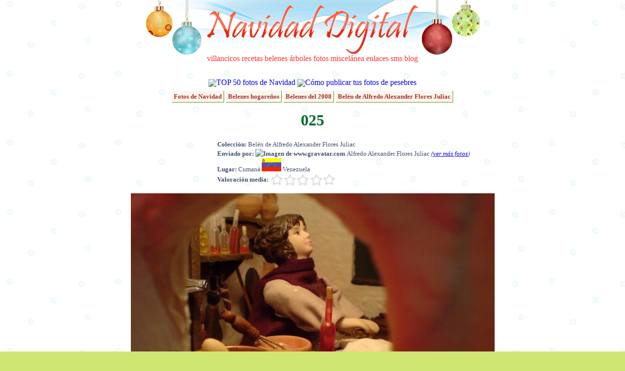

--- FILE ---
content_type: text/html; charset=UTF-8
request_url: http://fotos.navidaddigital.com/ver/LF5Y00A6UAL59TA
body_size: 3885
content:
<!DOCTYPE html PUBLIC "-//W3C//DTD XHTML 1.0 Transitional//EN" "http://www.w3.org/TR/xhtml1/DTD/xhtml1-transitional.dtd">
<html xmlns="http://www.w3.org/1999/xhtml" lang="es" xml:lang="es">
<head>
<meta http-equiv="content-type" content="text/html; charset=utf-8" />
<meta http-equiv="content-language" content="es-ES" />
<meta name="description" content="025 - Belén de Alfredo Alexander Flores Juliac Fotografías de Navidad Digital"/>
<meta name="title" content="025 - Belén de Alfredo Alexander Flores Juliac - Fotos de Navidad Digital"/>
<meta name="author" content="Navidad Digital" />
<meta name="distribution" content="global"/>
<meta name="keywords" content="fotos, navidad, belenes, ciudades" />
<meta name="resource-type" content="document"/>
<meta name="title" content="025 - Belén de Alfredo Alexander Flores Juliac - Fotos de Navidad Digital"/>
<meta http-equiv="DC.Description" content="025 - Belén de Alfredo Alexander Flores Juliac Fotografías de Navidad Digital"/>
<meta name="DC.title" lang="es" content="025 - Belén de Alfredo Alexander Flores Juliac - Fotos de Navidad Digital"/>
<meta name="DC.Language" content="Spanish"/>
<link rel="meta" href="//almacen.navidaddigital.com/labels.rdf" type="application/rdf+xml" title="ICRA labels" />
<meta http-equiv="pics-Label" content='(pics-1.1 "//www.icra.org/pics/vocabularyv03/" l gen true for "http://navidaddigital.com" r (n 0 s 0 v 0 l 0 oa 0 ob 0 oc 0 od 0 oe 0 of 0 og 0 oh 0 c 1) gen true for "http://www.navidaddigital.com" r (n 0 s 0 v 0 l 0 oa 0 ob 0 oc 0 od 0 oe 0 of 0 og 0 oh 0 c 1))' />
<link href="//almacen.navidaddigital.com/css/main.css" rel="stylesheet" type="text/css" />
<link rel="shortcut icon" href="//almacen.navidaddigital.com/favicon.ico"/>
<link rel="apple-touch-icon" href="//almacen.navidaddigital.com/apple-touch-icon.png" /> <title>025 - Belén de Alfredo Alexander Flores Juliac - Fotos de Navidad Digital</title>
</head>
<body>
<div id="main-frame">
	<!-- CABECERA -->
	<div id="section-title">
		<div id="title-image">
		<a href="//www.navidaddigital.com/" style="text-decoration:none"><img src="//almacen.navidaddigital.com/css/navidad-digital-title.gif" alt="Navidad Digital" border="0"/></a>
		<div id="upper-navigation-bar">
			<a href="//www.navidaddigital.com/villancicos/" rel="nofollow" target="_top">villancicos</a>
			<a href="//www.navidaddigital.com/recetas/" rel="nofollow"  target="_top">recetas</a>
			<a href="//www.navidaddigital.com/belenes/" rel="nofollow"  target="_top">belenes</a>
			<a href="//www.navidaddigital.com/arboles/" rel="nofollow"  target="_top">árboles</a>
			<a href="//fotos.navidaddigital.com/" rel="nofollow"  target="_top">fotos</a>
			<a href="//www.navidaddigital.com/miscelanea/" rel="nofollow"  target="_top">miscelánea</a>
			<a href="//www.navidaddigital.com/enlaces/" rel="nofollow"  target="_top">enlaces</a>
			<a href="//www.navidaddigital.com/sms/" rel="nofollow"  target="_top">sms</a>
			<a href="//blog.navidaddigital.com" rel="nofollow"  target="_top">blog</a> 
		</div>
		</div>
	<!--<img src="images/logo_es.png" alt="logo"/>-->
	</div> <!-- section-title -->
	<!-- CUERPO --><div id="centered-frame">

<div style="clear:both">
<img src="http://almacen.navidaddigital.com/img/icons/estrella20.png" align="absmiddle"/><a style="text-decoration: none" href="http://fotos.navidaddigital.com/top/">TOP 50 fotos de Navidad</a>
<img src="http://almacen.navidaddigital.com/img/icons/info20.png" align="absmiddle"/><a style="text-decoration: none" href="http:///info/como-publicar">Cómo publicar tus fotos de pesebres</a>
</div>

<div style="clear:both; margin-bottom: 10px">
</div>

<div>
			<span class="enlace-album-padre"><a href="http://fotos.navidaddigital.com/">Fotos de Navidad</a></span>
			<span class="enlace-album-padre"><a href="http://fotos.navidaddigital.com/belenes/">Belenes hogareños</a></span>
			<span class="enlace-album-padre"><a href="http://fotos.navidaddigital.com/belenes/2008/">Belenes del 2008</a></span>
			<span class="enlace-album-padre"><a href="http://fotos.navidaddigital.com/belenes/2008/de/alfalex/">Belén de Alfredo Alexander Flores Juliac</a></span>
</div>
<h1>025</h1>
<div>
<p class="resource-info" style="padding-left: 280px;text-align: left;line-height: 150%;">

<strong>Colección:</strong> Belén de Alfredo Alexander Flores Juliac<br/>

<strong>Enviado por: <img src="http://www.gravatar.com/avatar.php?gravatar_id=96ef04ee06088a224281e5cc4e09ac51&size=32&d=identicon&r=G" alt="Imagen de www.gravatar.com"></img> </strong>Alfredo Alexander Flores Juliac <em>(<a href="/perfiles/alfalex">ver más fotos</a>)</em> <br/>



<strong>Lugar:</strong> Cumaná <img src="http://almacen.navidaddigital.com/img/flags/ve.png" alt="ve" title="ve"></img> Venezuela<br/>


<strong>Valoración media: </strong><img src="http://almacen.navidaddigital.com/css/rating/estrellas0.png" alt="0 estrellas" title="0 de 5 estrellas" align="absmiddle" />
</p>
<div>
</div>

<img src="http://almacen.navidaddigital.com/pic/usuarios/alfalex/LF5Y00A6UAL59TA.jpg" alt="025. Belén de Alfredo Alexander Flores Juliac (Cumaná)" title="025"></img>
</div>



<h3>Belén de Alfredo Alexander Flores Juliac - Otras fotos</h3>


<div class="foto-selector">
					
	<div class="foto-browse">
		<a href="http://fotos.navidaddigital.com/ver/JBXK6G7QVBY1MLL"><img src="http://almacen.navidaddigital.com/pic/usuarios/alfalex/JBXK6G7QVBY1MLL.m.jpg" alt="022" title="022" border="0" /></a>
</div>
	
					
	<div class="foto-browse">
		<a href="http://fotos.navidaddigital.com/ver/PCP3C5DFNB93FUU"><img src="http://almacen.navidaddigital.com/pic/usuarios/alfalex/PCP3C5DFNB93FUU.m.jpg" alt="023" title="023" border="0" /></a>
</div>
	
					
	<div class="foto-browse">
		<a href="http://fotos.navidaddigital.com/ver/QP4DNEY3YPGCZBH"><img src="http://almacen.navidaddigital.com/pic/usuarios/alfalex/QP4DNEY3YPGCZBH.m.jpg" alt="025" title="025" border="0" /></a>
</div>
	
					
	<div class="foto-browse-actual">
		<img src="http://almacen.navidaddigital.com/pic/usuarios/alfalex/LF5Y00A6UAL59TA.m.jpg" alt="025" title="025" border="0" />
</div>
	
					
	<div class="foto-browse">
		<a href="http://fotos.navidaddigital.com/ver/2W5CDYAU90VUVXX"><img src="http://almacen.navidaddigital.com/pic/usuarios/alfalex/2W5CDYAU90VUVXX.m.jpg" alt="027" title="027" border="0" /></a>
</div>
	
					
	<div class="foto-browse">
		<a href="http://fotos.navidaddigital.com/ver/0WJ73YJQXNJPEXM"><img src="http://almacen.navidaddigital.com/pic/usuarios/alfalex/0WJ73YJQXNJPEXM.m.jpg" alt="028" title="028" border="0" /></a>
</div>
	
					
	<div class="foto-browse">
		<a href="http://fotos.navidaddigital.com/ver/1H0E5P946CD78R2"><img src="http://almacen.navidaddigital.com/pic/usuarios/alfalex/1H0E5P946CD78R2.m.jpg" alt="029" title="029" border="0" /></a>
</div>
	
</div>

<div id="comentarios-con-anuncio">
<!--<div style="width:470px; float:left"><p align="center" style="color:green; font-size:smaller"><span style="color:red">¡NUEVO!</span> ¡Recomienda esta foto <br/> a tus amigos de facebook y comenta directamente!<br/><div id="fb-root"></div><script src="http://connect.facebook.net/es_ES/all.js#appId=164866063171&amp;xfbml=1"></script><fb:comments numposts="10" width="425"></fb:comments></p>-->
<div style="width:470px; float-left">
<!-- No comments anymore -->
</div>
<div style="width:350px; margin-left:20px; float:left">
<h3>Enlaces patrocinados</h3>

<script type="text/javascript"><!--
google_ad_client = "pub-8252145823292690";
/* Anuncio sidebar 336x280 */
google_ad_slot = "7675185222";
google_ad_width = 336;
google_ad_height = 280;
//-->
</script>
<script type="text/javascript"
src="http://pagead2.googlesyndication.com/pagead/show_ads.js">
</script>

</div>
</div>

<h3 style="clear:both; color:#666666"><img src="http://almacen.navidaddigital.com/css/rating/dado-27px.png" alt="" align="absmiddle"/> Otras fotos navideñas (al azar)</h3>
<div class="foto-selector">
					<div class="foto-browse">
		<a href="http://fotos.navidaddigital.com/ver/86YP03YC9AU07NX"><img src="http://almacen.navidaddigital.com/pic/usuarios/ruoseguedaz/86YP03YC9AU07NX.m.jpg" alt="COMERCIAL PACIFIC" title="COMERCIAL PACIFIC" border="0" /></a>
</div>
					<div class="foto-browse">
		<a href="http://fotos.navidaddigital.com/ver/E950CT40TZ"><img src="http://almacen.navidaddigital.com/pic/belenes/2007/carmen-delgado/.thumbs/thumb_Belen+movil+2.jpg" alt="" title="" border="0" /></a>
</div>
					<div class="foto-browse">
		<a href="http://fotos.navidaddigital.com/ver/49B59LF0SCMYZU2"><img src="http://almacen.navidaddigital.com/pic/usuarios/mamasara/49B59LF0SCMYZU2.m.jpg" alt="lavandera" title="lavandera" border="0" /></a>
</div>
					<div class="foto-browse">
		<a href="http://fotos.navidaddigital.com/ver/KER4KJY345XR55Q"><img src="http://almacen.navidaddigital.com/pic/usuarios/mikele/KER4KJY345XR55Q.m.jpg" alt="" title="" border="0" /></a>
</div>
					<div class="foto-browse">
		<a href="http://fotos.navidaddigital.com/ver/49UB25ZVGQ"><img src="http://almacen.navidaddigital.com/pic/belenes/2007/familia-osegueda-zepeda/.thumbs/thumb_06+Portal+03.jpg" alt="06 Portal 03" title="06 Portal 03" border="0" /></a>
</div>
					<div class="foto-browse">
		<a href="http://fotos.navidaddigital.com/ver/UFQ8AQ8B4F"><img src="http://almacen.navidaddigital.com/pic/belenes/2007/leonardo-granada/.thumbs/thumb_Lavandera.jpg" alt="Lavandera" title="Lavandera" border="0" /></a>
</div>
					<div class="foto-browse">
		<a href="http://fotos.navidaddigital.com/ver/M2NX5RG12MG38GB"><img src="http://almacen.navidaddigital.com/pic/usuarios/mao0274/M2NX5RG12MG38GB.m.jpg" alt="Casa vista lateral" title="Casa vista lateral" border="0" /></a>
</div>
</div>

</div> <!-- centered-frame -->


<div style="width:780px; clear:both; margin-right:auto; margin-left:auto; color:#4b98ca">
<div id="cuentanavidad" style="width:779px; height:137px; background-image:url('http://almacen.navidaddigital.com/css/countdown/desierto.png'); text-align:left;">
<div style="position: relative; top: 15px; left: 10px; color:#4b98ca; font-size: 18px; font-family: Verdana; font-style: italic;">
Faltan 339 días para la Navidad
</div>
<div style="margin-left: 20px; margin-top: 15px">
<img src="http://almacen.navidaddigital.com/css/countdown/reyes.gif" alt="Reyes Magos" title="Reyes Magos" height="50px"/>
</div>
</div>

</div>    
<div id="firefox-hack">
	 <br/><!--  firefox hack -->
    </div>
</div>	 <!-- main-frame -->
<!-- PIE -->
<div id="suelo">
    <div id="navigation-bar">
	<ul>
			<li><a href="http://www.navidaddigital.com/villancicos/"  rel="nofollow" target="_top">villancicos</a></li>
			<li><a href="http://www.navidaddigital.com/recetas/"  rel="nofollow" target="_top">recetas</a></li>
			<li><a href="http://www.navidaddigital.com/belenes/"  rel="nofollow" target="_top">belenes</a></li>
			<li><a href="http://www.navidaddigital.com/arboles/" t rel="nofollow" arget="_top">árboles</a></li>
			<li><a href="http://fotos.navidaddigital.com/" rel="nofollow" target="_top">fotos</a></li>
			<li><a href="http://www.navidaddigital.com/miscelanea/"  rel="nofollow" target="_top">miscelánea</a></li>
			<li><a href="http://www.navidaddigital.com/enlaces/"  rel="nofollow" target="_top">enlaces</a></li>
			<li><a href="http://www.navidaddigital.com/sms/"  rel="nofollow" target="_top">sms</a></li>
			<li><a href="http://blog.navidaddigital.com"  rel="nofollow" target="_top">blog</a></li>
	</ul>

	</div>
    <div id="credits"> 
	  <br/>
      <p>Navidad Digital &copy; Alberto Hern&aacute;ndez  1994-2015<br/>
      <strong>La letra y música de los villancicos son propiedad de sus respectivos autores</strong><br/>
      Las animaciones que adornan la página son propiedad de Jupiter Images y se usan bajo licencia<br/>
	  Las bolas de navidad de la cabecera son un diseño original de Dani Mogstad (designbydani.com)
	  </p>
		      <p><a href="http://www.navidaddigital.com/info/acerca-de" rel="nofollow" >Acerca de</a> | 
			  <a href="http://www.navidaddigital.com/info/contactar" rel="nofollow" >Contactar</a> | 
			  <a href="http://www.navidaddigital.com/info/mapa-del-web" rel="nofollow" >Buscador y mapa del web</a>| 
			  <a href="http://www.navidaddigital.com/info/aviso-legal"  rel="nofollow" >Aviso legal</a> | <a href="http://www.icra.org/sitelabel/">Etiqueta ICRA</a> </p>

    </div>
</div>

<script type="text/javascript">
var gaJsHost = (("https:" == document.location.protocol) ? "https://ssl." : "http://www.");
document.write(unescape("%3Cscript src='" + gaJsHost + "google-analytics.com/ga.js' type='text/javascript'%3E%3C/script%3E"));
</script>
<script type="text/javascript">
var pageTracker = _gat._getTracker("UA-3040005-4");
pageTracker._trackPageview();
pageTracker._setDomainName("navidaddigital.com");
</script>
</body>
</html>

--- FILE ---
content_type: text/html; charset=utf-8
request_url: https://www.google.com/recaptcha/api2/aframe
body_size: 267
content:
<!DOCTYPE HTML><html><head><meta http-equiv="content-type" content="text/html; charset=UTF-8"></head><body><script nonce="O50WHm-PVRCSRQ-_4P6Mlw">/** Anti-fraud and anti-abuse applications only. See google.com/recaptcha */ try{var clients={'sodar':'https://pagead2.googlesyndication.com/pagead/sodar?'};window.addEventListener("message",function(a){try{if(a.source===window.parent){var b=JSON.parse(a.data);var c=clients[b['id']];if(c){var d=document.createElement('img');d.src=c+b['params']+'&rc='+(localStorage.getItem("rc::a")?sessionStorage.getItem("rc::b"):"");window.document.body.appendChild(d);sessionStorage.setItem("rc::e",parseInt(sessionStorage.getItem("rc::e")||0)+1);localStorage.setItem("rc::h",'1768768940071');}}}catch(b){}});window.parent.postMessage("_grecaptcha_ready", "*");}catch(b){}</script></body></html>